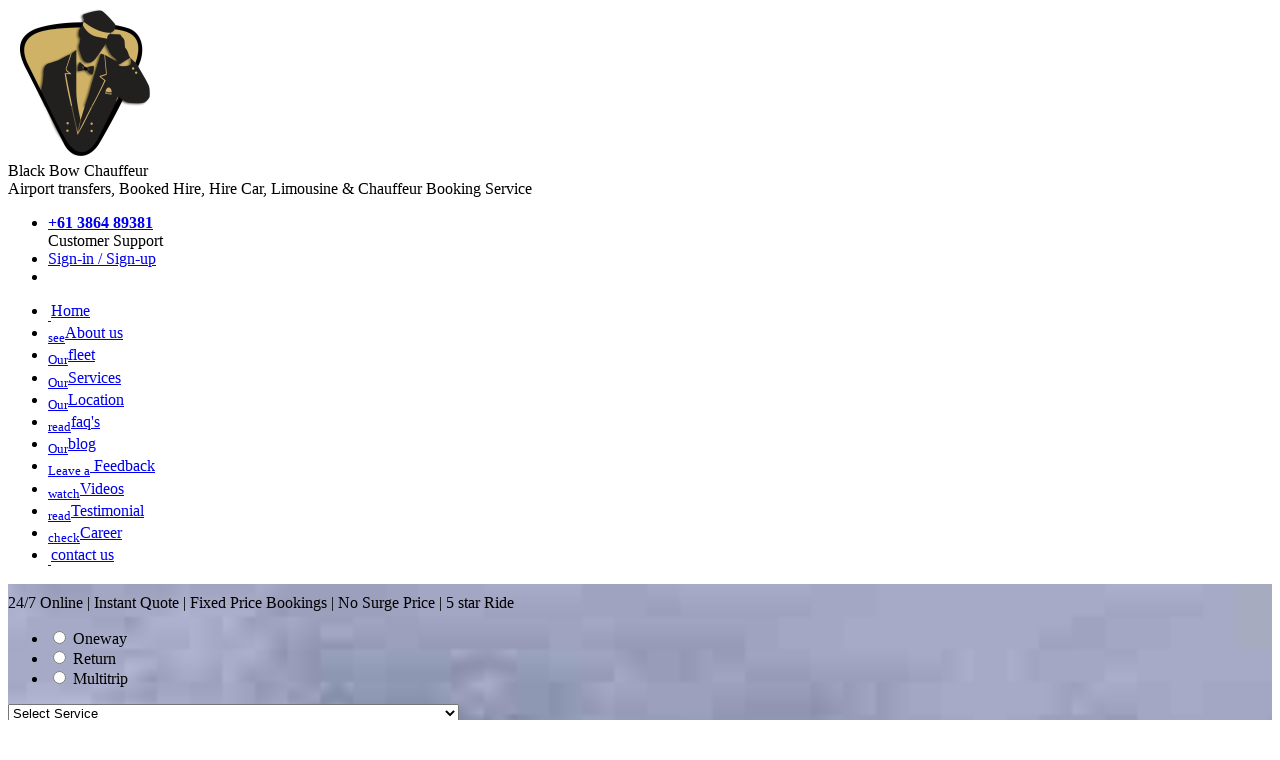

--- FILE ---
content_type: text/html; charset=utf-8
request_url: https://www.blackbowchauffeur.com.au/melbourne
body_size: 19588
content:
<!DOCTYPE html>
<html lang="en">
<head>
    <meta charset="UTF-8">
    <meta http-equiv="Content-Type" content="text/html; charset=utf-8">
    <meta name="viewport" content="width=device-width, initial-scale=1, maximum-scale=1, user-scalable=0" />
    <link rel="icon" href="https://www.blackbowchauffeur.com.au/images/logo/favicon-32x32.png" sizes="32x32" />
    <link rel="icon" href="https://www.blackbowchauffeur.com.au/images/logo/favicon-192x192.png" sizes="192x192" />
    <link rel="apple-touch-icon-precomposed" href="https://www.blackbowchauffeur.com.au/images/logo/favicon-180x180.png" />
    <meta name="msapplication-TileImage" content="https://www.blackbowchauffeur.com.au/images/logo/favicon-270x270.png" />
    <title>Pick &amp; Drop Services – Melbourne Transfers: Black Bow Chauffeur</title>
    <meta name="Author" content="Black Bow Chauffeur">
    <meta name="page-topic" content="Black Bow Chauffeur">
    <meta name="Copyright" content="2026,  Black Bow Chauffeur">
    <meta name="ROBOTS" content="INDEX, FOLLOW">
    <meta name="rating" content="Safe For Kids">
    <meta name="googlebot" content="INDEX, FOLLOW">
    <meta name="YahooSeeker" content="INDEX, FOLLOW">
    <meta name="msnbot" content="INDEX, FOLLOW">
    <meta name="allow-search" content="yes">
    <meta name="revisit-after" content="daily">
    <meta name="Rating" content="General">
    <meta name="distribution" content="global">
    <meta name="expires" content="never">
    <meta name="twitter:card" content="summary">
    <meta name="twitter:site" content="https://www.blackbowchauffeur.com.au/">
    <meta name="twitter:creator" content="Black Bow Chauffeur">
    <meta name="twitter:domain" content="www.blackbowchauffeur.com.au">
    <meta name="twitter:title" content="Pick &amp; Drop Services – Melbourne Transfers: Black Bow Chauffeur">
    <meta property="og:image" content="https://www.blackbowchauffeur.com.au/images/bbc.png" />
    <meta property="og:title" content="Pick &amp; Drop Services – Melbourne Transfers: Black Bow Chauffeur" />
    <meta property="og:url" content="https://www.blackbowchauffeur.com.au/" />
    <meta property="og:site_name" content="Black Bow Chauffeur" />
    <meta property="fb:admins" content="100001110385253" />
    <meta property="fb:app_id" content="614728411993854" />
    <meta name="yandex-verification" content="7bc4dbeaa8a56f7b" />
    <meta name="p:domain_verify" content="fd69f1b0bf8546c44c0ab92e56cf2360" />
    <meta property="og:type" content="blackbowchauffeur:travel_services">
    
                <meta name="description" content="Are You Looking for Pick-Drop, & transfer services across Melbourne. Click & Book, Hassle free transfer – Black Bow Chauffeur">
                <link rel="canonical" href="https://www.blackbowchauffeur.com.au/our-location/melbourne">

            
    <link href="/content/landingpagecss?v=2kkBJhQY2dJOQGheSVs4kiMsz4SZW3Py0oS-Rdj3puk1" rel="stylesheet"/>

    <link rel="stylesheet" type="text/css" href="/content/youtubepopup.css">
    <script src="//ajax.googleapis.com/ajax/libs/jquery/1.7.1/jquery.min.js"></script>
    <script src="/bundles/j-queryui?v=_HkUDeRnMykD_gLVMwJnfia3CVk-91zORRpsha9riZ01" async></script>
    <script src="/bundles/searchengine?v=j1-YHOkTjy8ucNpn7UbVBTxh62_UuJOzUWcZH3T_YuA1" async></script>
    
    
</head>
<body itemscope itemtype="http://schema.org/WebPage">
    <!--Header-->
    <div id="stickyMenuTop">
 <div class="header-section">
    <div class="container page-content">
      <div class="top-menu">
        <div class="header">
          <div class="logo col-md-3"> <span><a href="https://www.blackbowchauffeur.com.au/"><img alt="Black Bow Chauffeur" src="/images/logo_version1.png"></a></span> </div>
          <div class="col-md-6">
            <div class="headerTxt"><span>Black<span class="color-blk"> Bow </span><span class="wrt-align">Chauffeur</span></span> <br>
              <div class="sub-heading-wrt">Airport transfers, Booked Hire, Hire Car, Limousine &amp; Chauffeur Booking Service</div>
            </div>
          </div>
          <div class="tele-phone-massase col-md-3">
            <ul>
              <li class="nav-phone-num nav-menu"> <span class="icon ic-phone"> <b class="toll-free"><i class="fa fa-phone"> </i> <a href="tel:+61 3864 89381">+61 3864 89381</a></b><br>
                <span class="grtxt hidden-xs hidden-sm">Customer Support </span> </span> </li>
              <li class="nav-phone-num nav-menu"> <a class="login" href="https://www.blackbowchauffeur.com.au/profiles#/login"><i style="display:none" aria-hidden="true" class="fa fa-sign-in"></i> Sign-in / Sign-up </a> </li>
              <li class="nav-phone-num nav-menu"> <a style="display:none" class="userdropdown logout" href="javascript:void(0)"><i aria-hidden="true" class="fa fa-sign-in"></i> Welcome<i><img alt="drop dwon" src="/spa/images/dropdown-arrow.png"></i></a> </li>
            </ul>
            <div style="display:none;z-index:100;" class="dropdownList profileLogout">
              <ul class="clearfix">
                <li><a href="https://www.blackbowchauffeur.com.au/profiles#/bookings">My Bookings</a></li>
                <li><a href="https://www.blackbowchauffeur.com.au/profiles#/my-information">My Information</a></li>
                <li><a href="https://www.blackbowchauffeur.com.au/profiles#/settings">Settings</a></li>
                <li><a id="logout" href="javascript:void(0);">Sign Out</a></li>
              </ul>
            </div>
          </div>
          <div class="clear"></div>
        </div>
        <div class="clear"></div>
      </div>
      <div class="clear"></div>
    </div>
  </div>

<div class="navigation-header-section">
  <div class="container page-content"> 
    <!--Header navigation-->
    <header>
      <div class="container-cell"> <a class="mobmenu" href="javascript:void(0)"></a>
        <nav id="mobmenu">
          <ul>
            <li><a href="https://www.blackbowchauffeur.com.au/"><sub>&nbsp;</sub>Home</a></li>
            <li><a href="https://www.blackbowchauffeur.com.au/about-us"><sub>see</sub>About us</a></li>
            <li><a href="https://www.blackbowchauffeur.com.au/our-fleets"><sub>Our</sub>fleet</a> </li>
            <li> <a href="https://www.blackbowchauffeur.com.au/services"><sub>Our</sub>Services</a> </li>
            <li> <a href="https://www.blackbowchauffeur.com.au/our-location"><sub>Our</sub>Location</a> </li>
            <li><a href="https://www.blackbowchauffeur.com.au/faq"><sub>read</sub>faq's</a></li>
            <li><a target="_blank" href="https://blog.blackbowchauffeur.com.au/"><sub>Our</sub>blog</a></li>
            <li><a href="https://www.blackbowchauffeur.com.au/feedback"><sub>Leave a</sub> Feedback</a></li>
            <li><a href="https://www.blackbowchauffeur.com.au/videos"><sub>watch</sub>Videos</a></li>
            <li><a href="https://www.blackbowchauffeur.com.au/client-testimonial"><sub>read</sub>Testimonial</a></li>
            <li><a href="https://www.blackbowchauffeur.com.au/careers"><sub>check</sub>Career</a></li>
            <li><a href="https://www.blackbowchauffeur.com.au/contact-us"><sub>&nbsp;</sub>contact us</a></li>
          </ul>
        </nav>
      </div>
    </header>
    <!--Header navigation--> 
  </div>
</div>
</div>
<div id="mainTopContainer"></div>
    <!--Header-->
    <div class="mainCon">
        <div itemprop="mainContentOfPage">

            <div class="bannerBg" id="banner" style="background-image: url(/banner/93.jpg);background-position: right center;background-repeat: repeat-y;background-size: cover;margin-top: 0;padding-top: 10px;">

                <form action="/quote/search" id="QuoteForm" method="post" target="_parent"><input name="__RequestVerificationToken" type="hidden" value="AlFWubbfPylpJ3pVAe3NwfuGWiKXdfJCPdr4OieHw40DMh_dU7TZNzRbqzMPmq5B7DYzoGbn3IUZWetjnixElTDP73WTC29zzp_AihumcPc1" /><div class="container clearfix">
  <div class="quoteBx" id="quoteBoxOuter">
   <div class="quoteHd">24/7 Online | Instant Quote | Fixed Price Bookings | No Surge Price | 5 star Ride</div>
    <div class="innerQuoteBx">
    <div id="ErrorInfo" class="errorList"></div>
    <div class="frmtabs">
      <ul>
        <li>
          <input type="radio" id="OnewayTrip" name="TripType" value="1" class="css-checkbox" />
          <label data-tab="OnewayTrip" for="OnewayTrip" class="css-label radGroup2 tabAccordian activeTab">Oneway</label>
        </li>
        <li>
          <input type="radio" id="ReturnTrip" name="TripType" value="2" class="css-checkbox" />
          <label data-tab="ReturnTrip" for="ReturnTrip" class="css-label radGroup2 tabAccordian">Return</label>
        </li>
        <li>
          <input type="radio" id="MultiTrip" name="TripType" value="3" class="css-checkbox" />
          <label data-tab="MultiTrip" for="MultiTrip" class="css-label radGroup2 tabAccordian">Multitrip</label>
        </li>
      </ul>
    </div>
    <div class="clearfix"></div>
    <div class="frmmain">
      <div class="tripDetails">
        <input type="hidden" id="NoTrip" name="NoTrip" value="1" />
        <input type="hidden" id="Role" name="Role" value="0" />
 <input type="hidden" id="UId" name="UId" value=""/>
 <div class="left">
     
<style type="text/css">
.form-control::placeholder{color:#000;opacity:1}.form-control:focus{border:1px solid #66afe9;outline:0;box-shadow:inset 0 1px 1px rgba(0,0,0,.075),0 0 8px rgba(102,175,233,.6)}input:focus::-webkit-input-placeholder{color:transparent}input:focus:-moz-placeholder{color:transparent}input:focus::-moz-placeholder{color:transparent}input:focus:-ms-input-placeholder{color:transparent}input:focus,select:focus{background:#e3f8fb}
</style>

<div class="tripInfo">
    <div class="selectservice">
        <label class="services_icon" for="ServiceType1"><span class="select-img1"></span></label>
        <div class="select-right">
            <select class="select-wrapper form-control" name="ServiceType1" id="ServiceType1" onchange="QuoteSearchENgine.serviceType(this);">
                    <option class="optsmall" value="0">Select Service</option>
                    <option class="optsmall" value="1">Airport Pick Up</option>
                    <option class="optsmall" value="2">Airport Drop Off</option>
                    <option class="optsmall" value="5">Point To Point Transfers (Except all events, airport and wedding transfers)</option>
                    <option class="optsmall" value="13">Sports events and Concert transfers</option>
                    <option class="optsmall" value="15">Retreat transfers</option>
                    <option class="optsmall" value="14">Theme park and Zoo transfers </option>
                    <option class="optsmall" value="8">Airport To Airport</option>
                    <option class="optsmall" value="9">Stretch Limousine Transfers</option>
                    <option class="optsmall" value="10">School Formals Transfers</option>
                    <option class="optsmall" value="11">Wedding Transfers (Including guests)</option>
                    <option class="optsmall" value="12">Hourly Transfers</option>
            </select>
        </div>
    </div>
    <div class="selectservice time_hourly" id="HourlyService1Container" style="display:none;">
        <label class="services_icon time_hourly_icons" for="HourlyService1"><span class="select_img_hourly_icons"></span></label>
        <div class="select-right">
            <select class="select-wrapper form-control" name="HourlyService1" id="HourlyService1">
                    <option class="optsmall" value="2">2 Hours - up to 50 km</option>
                    <option class="optsmall" value="3">3 Hours - up to 75 km</option>
                    <option class="optsmall" value="4">4 Hours - up to 100 km</option>
                    <option class="optsmall" value="5">5 Hours - up to 125 km</option>
                    <option class="optsmall" value="6">6 Hours - up to 150 km</option>
                    <option class="optsmall" value="7">7 Hours - up to 175 km</option>
                    <option class="optsmall" value="8">8 Hours - up to 200 km</option>
                    <option class="optsmall" value="9">9 Hours - up to 225 km</option>
                    <option class="optsmall" value="10">10 Hours - up to 250 km</option>
                    <option class="optsmall" value="11">11 Hours - up to 300 km</option>
                    <option class="optsmall" value="12">12 Hours - up to 350 km</option>
            </select>
        </div>
    </div>
    <div class="selectservice" id="From1Container">
        <label class="services_icon" for="From1"><span class="select-type-icon"></span></label>
        <div class="select-right">
            <input type="text" class="addToolTip indfrmInp form-control" placeholder="Please select service type" name="From1" id="From1" onfocus="javascript:this.select();" />
            <select style="display:none;" class="select-wrapper form-control" name="A_From1" id="A_From1" onchange="QuoteSearchENgine.airportSelect(this);">
            </select>
            <input type="hidden" id="Trip1NoStop" name="Trip1NoStop" value="0" />
        </div>
    </div>
    <div class="clr"></div>
    <div class="addstop"><a href="javascript:void(0);" onclick="QuoteSearchENgine.addStop(1);" id="AddButtonTrip1" class="addstopbtn addstopsBttn">Add Stop</a> &nbsp; <a href="javascript:void(0);" onclick="QuoteSearchENgine.removeStop(1);" id="RemoveButtonTrip1" class="removestop removestopBttn">Remove Stop</a></div>
    <div class="clr"></div>

    <div class="selectservice stopadd" id="DivTrip1Stop1" style="display:none;width:98%;">
        <label class="services_icon" for="Trip1Stop1"><span class="select-type-icon"></span></label>
        <div class="select-right">
            <input type="text" class="indfrmInp-new1 form-control" name="Trip1Stop1" id="Trip1Stop1" onfocus="javascript:this.select();" />
        </div>
    </div>
    <div class="selectservice stopadd" id="DivTrip1Stop2" style="display:none;width:98%;">
        <label class="services_icon" for="Trip1Stop2"><span class="select-type-icon"></span></label>
        <div class="select-right">
            <input type="text" class="indfrmInp-new1 form-control" name="Trip1Stop2" id="Trip1Stop2" onfocus="javascript:this.select();" />
        </div>
    </div>
    <div class="selectservice stopadd" id="DivTrip1Stop3" style="display:none;width:98%;">
        <label class="services_icon" for="Trip1Stop3"><span class="select-type-icon"></span></label>
        <div class="select-right">
            <input type="text" class="indfrmInp-new1 form-control" name="Trip1Stop3" id="Trip1Stop3" onfocus="javascript:this.select();" />
        </div>
    </div>

    <div class="clr"></div>
    <div class="selectservice" style="width:98%;">
        <label class="services_icon" for="To1"><span class="location-icon"></span></label>
        <div class="select-right">
            <input type="text" class="addToolTip indfrmInp form-control" placeholder="Please select service type" name="To1" id="To1" onfocus="javascript:this.select();" />
            <select style="display:none;" class="select-wrapper form-control" name="A_To1" id="A_To1" onchange="QuoteSearchENgine.airportSelect(this);">
            </select>
        </div>
    </div>

    <div class="clr"></div>
    <div class="selectservice" style="width:98%;">
        <label class="services_icon" for="TravelDate1"><span class="calander-icon"></span></label>
        <div class="select-right">
            <input type="text" class="indfrmInp calendar form-control" name="TravelDate1" id="TravelDate1" autocomplete="off"  placeholder="Select Travel Date (DD-MM-YYYY)" />
        </div>
    </div>

        <div id="ContainerReturn" class="returnTxt" style="display: none;">
            <label class="returnTripText">Is Return Trip on Same Location ?</label>
            <input type="radio" id="ReturnSameLocaltion" name="ReturnLocation" checked="checked" value="true" /><label>Yes</label>
            <input type="radio" id="ReturnDifferLocaltion" name="ReturnLocation" value="false" /><label>No</label>
            <div class="clr"></div>
            <div id="ContainerSubReturn" style="margin-top:10px;">
                <div class="selectservice" style="width: 98%;">
                    <label class="services_icon" for="ReturnFrom1"><span class="select-type-icon"></span></label>
                    <div class="select-right">
                        <input type="text" class="indfrmInp form-control" name="ReturnFrom1" id="ReturnFrom1" onfocus="javascript:this.select();" />
                        <input type="hidden" id="ReturnTrip1NoStop" name="ReturnTrip1NoStop" value="0" />
                    </div>
                </div>
                <div class="clr"></div>
                <div class="addstop"><a href="javascript:void(0);" onclick="QuoteSearchENgine.returnAddStop(1);" id="ReturnAddButtonTrip1" class="addstopbtn addstopsBttn">Add Stop</a> &nbsp; <a href="javascript:void(0);" onclick="QuoteSearchENgine.returnRemoveStop(1);" id="ReturnRemoveButtonTrip1" class="removestop removestopBttn">Remove Stop</a></div>
                <div class="clr"></div>

                <div class="selectservice stopadd" id="DivReturnTrip1Stop1" style="display:none;width:98%;">
                    <label class="services_icon" for="ReturnTrip1Stop1"><span class="select-type-icon"></span></label>
                    <div class="select-right">
                        <input type="text" class="indfrmInp form-control" name="ReturnTrip1Stop1" id="ReturnTrip1Stop1" onfocus="javascript:this.select();" />
                    </div>
                </div>
                <div class="selectservice stopadd" id="DivReturnTrip1Stop2" style="display:none;width:98%;">
                    <label class="services_icon" for="ReturnTrip1Stop2"><span class="select-type-icon"></span></label>
                    <div class="select-right">
                        <input type="text" class="indfrmInp form-control" name="ReturnTrip1Stop2" id="ReturnTrip1Stop2" onfocus="javascript:this.select();" />
                    </div>
                </div>
                <div class="selectservice stopadd" id="DivReturnTrip1Stop3" style="display:none;width:98%;">
                    <label class="services_icon" for="ReturnTrip1Stop3"><span class="select-type-icon"></span></label>
                    <div class="select-right">
                        <input type="text" class="indfrmInp form-control" name="ReturnTrip1Stop3" id="ReturnTrip1Stop3" onfocus="javascript:this.select();" />
                    </div>
                </div>
                <div class="clr"></div>
                <div class="selectservice" style="width:98%;">
                    <label class="services_icon" for="ReturnTo1"><span class="location-icon"></span></label>
                    <div class="select-right">
                        <input type="text" class="indfrmInp form-control" placeholder="Please select service type" name="ReturnTo1" id="ReturnTo1" onfocus="javascript:this.select();" />
                    </div>
                </div>

            </div>
            <div class="clr"></div>
            <div class="selectservice" style="width:98%;">
                <label class="services_icon" for="ReturnTravelDate1"><span class="calander-icon"></span></label>
                <div class="select-right">
                    <input type="text" class="indfrmInp calendar form-control" name="ReturnTravelDate1" id="ReturnTravelDate1" placeholder="Select Travel Date (DD-MM-YYYY)" />
                </div>
            </div>
        </div>


</div>

<script type="text/javascript">
    var model = parseInt("1", 10);
    if (model > 1) {
        var from = document.getElementById("From" + model);
        var tripStop1 = document.getElementById("Trip" + model + "Stop1");
        var tripStop2 = document.getElementById("Trip" + model + "Stop2");
        var tripStop3 = document.getElementById("Trip" + model + "Stop3");
        var to = document.getElementById("To" + model);
        var autocompleteFrom = new google.maps.places.Autocomplete(from, options);
        google.maps.event.addListener(autocompleteFrom, 'place_changed', function () {
            customizerResponse(autocompleteFrom.getPlace(), from);
        });
        var autocompleteTripStop1 = new google.maps.places.Autocomplete(tripStop1, options);
        google.maps.event.addListener(autocompleteTripStop1, 'place_changed', function () {
            customizerResponse(autocompleteTripStop1.getPlace(), tripStop1);
        });
        var autocompleteTripStop2 = new google.maps.places.Autocomplete(tripStop2, options);
        google.maps.event.addListener(autocompleteTripStop2, 'place_changed', function () {
            customizerResponse(autocompleteTripStop2.getPlace(), tripStop2);
        });
        var autocompleteTripStop3 = new google.maps.places.Autocomplete(tripStop3, options);
        google.maps.event.addListener(autocompleteTripStop3, 'place_changed', function () {
            customizerResponse(autocompleteTripStop3.getPlace(), tripStop3);
        });
        var autocompleteTo = new google.maps.places.Autocomplete(to, options);
        google.maps.event.addListener(autocompleteTo, 'place_changed', function () {
            customizerResponse(autocompleteTo.getPlace(), to);
        });
    }
    
</script>


     <div class="buttons">
         <a href="javascript:void(0);" class="trip_delete_button" style="display:none;">Delete Trip</a>
         <a href="javascript:void(0);" class="trip_add_button" style="display:none;">Add Another Trip</a>
     </div>
     <div class="clr"></div>
     <div class="selectservice" style="width:98%;" id="divNoPassenger">
         <label class="services_icon" for="NoPassenger"><span class="group-icon"></span></label>
         <div class="select-right">
             <select name="NoPassenger" id="NoPassenger" class="select-wrapper form-control" onchange="QuoteSearchENgine.exactNoPassenger();">
                     <option value="0" class="optsmall">Select passengers including child</option>
                     <option value="1" class="optsmall">01 Passenger</option>
                     <option value="2" class="optsmall">02 Passengers</option>
                     <option value="3" class="optsmall">03 Passengers</option>
                     <option value="4" class="optsmall">04 Passengers</option>
                     <option value="5" class="optsmall">05 Passenger</option>
                     <option value="6" class="optsmall">06 Passengers</option>
                     <option value="7" class="optsmall">07 Passengers</option>
                     <option value="8" class="optsmall">08 Passengers</option>
                     <option value="9" class="optsmall">09 Passenger</option>
                     <option value="10" class="optsmall">10 Passengers</option>
                     <option value="11" class="optsmall">11 Passengers</option>
                     <option value="12" class="optsmall">12 Passengers</option>
                     <option value="13" class="optsmall">12+ Passengers</option>
             </select>
         </div>
     </div>
     <div class="filedBox selectservice" id="divExactPass" style="display:none;">
         <label for="ExactPassenger" class="iconField passengers services_icon"><span class="group-icon"></span></label>
         <div class="select-right">
         <input type="text" name="ExactPassenger" class="form-control indfrmInp" id="ExactPassenger" placeholder="Exact #. of Passengers" maxlength="2" onkeyup="allowNumber(this);" />
         </div>
     </div>
 </div>
      </div>
      <div class="clr"></div>
      <div class="contdetHd">Contact Details</div>
      <div class="selectservice">
        <label class="services_icon" for="ContactPerson"><span class="user-icon"></span></label>
        <div class="select-right">
          <input type="text" name="ContactPerson" id="ContactPerson" placeholder="Full Name" autocomplete="off" class="indfrmInp form-control"/>
        </div>
      </div>
      <div class="selectservice">
        <label class="services_icon" for="ContactNumber"><span class="cont-icon"></span></label>
        <div class="select-right">
          <input type="text" name="ContactNumber" id="ContactNumber" maxlength="25" placeholder="Contact Number" class="indfrmInp form-control" />
        </div>
      </div>
      <div class="selectservice" style="width:98%;">
        <label class="services_icon" for="EmailAddress"><span class="email-icon"></span></label>
        <div class="select-right">
          <input type="text" name="EmailAddress" id="EmailAddress" placeholder="Email" class="indfrmInp form-control" />
        </div>
      </div>
      <div class="quoteBtn tcapply" style="clear:both">
        <button type="submit" name="button" value="view Quote" class="quoteBtnGet">view Quote</button>
      </div>
    </div>
    <div class="clearfix"></div>
    </div>
    <p style="font-size: 10px; margin: 0px; padding: 0px;">* By clicking the <strong>View Quote</strong> button you agree to receive all future communications from us. <strong>T&C</strong> apply.</p>
  </div>
  <div class="banner-right" id="VideoListing">
     <div class="whychooseList VideoListing">
      <div class="VideoList">
        <div class="col-md-12 col-sm-12">
          <div class="videoWrapper"> <a class="bla-1" href="https://youtu.be/jAoECViu9oo"> 
            
            <img src="/images/video/video_1_img.jpg" alt="Airport Transfer Services" class="img-responsive"></a>
            
          </div>
        </div>
        <div class="col-md-12 col-sm-12">
          <div class="videoWrapper"> <a class="bla-1" href="https://youtu.be/T7uCIr4k8M8"> 
            
            <img src="/images/video/video_2_img.jpg" class="img-responsive" alt="Why Choose Black Bow chauffeur"></a>
           
          </div>
        </div>
        
        <div class="col-md-12 col-sm-12">
          <div class="videoWrapper"> <a class="bla-1" href="https://youtu.be/dlF-YlJE6no"> 
            
            <img src="/images/video/video_3_img.jpg" class="img-responsive" alt="Black Bow Limousine and Chauffeur Services"></a>
           
          </div>
        </div>
      </div>
    </div>
  </div>
  <div class="banner-right" id="whychooseList">
    <div class="whychooseBtn"><a href="https://www.blackbowchauffeur.com.au/why-choose-us" target="_blank">Why choose us? <sub>Know more</sub></a></div>
    <div class="whychooseList">
      <ul>
        <li><a href="javascript:void(0);">Qld. Govt Approved<span class="green-right"></span></a></li>
        <li><a href="javascript:void(0);">Luxury Vehicles<span class="green-right"></span></a></li>
        <li><a href="javascript:void(0);">Well Dressed Chauffeur<span class="green-right"></span></a></li>
        <li><a href="javascript:void(0);">Certificate of Excellence<span class="green-right"></span></a></li>
        <li><a href="javascript:void(0);">Multiple Secure Payments<span class="green-right"></span></a></li>
        <li><a href="javascript:void(0);">Trusted Australian Company <span class="green-right"></span></a></li>
        <li><a href="javascript:void(0);">Accredited Tourism Business<span class="green-right"></span></a></li>
        <li><a href="javascript:void(0);">Licensed Booking Entity<span class="green-right"></span></a></li>
        <li><a href="javascript:void(0);">Talk to Real People<span class="green-right"></span></a></li>
        <li><a href="javascript:void(0);">Australian Call Centre<span class="green-right"></span></a></li>
      </ul>
    </div>
  </div>
</div>
</form><script type="text/javascript">
    SEARCH_ENGINE = "CENTER";
    var onDiv = false;
    var onLink = false;
    var bubbleExists = false;
    var timeoutID;
    var year = parseInt("2026", 10);
    var month = parseInt("0", 10);
    var day = parseInt("25", 10);
    minDate = new Date(year, month, day);
    maxDate = new Date(year, month + 11, day);
</script> 


                <div class="colRightPanelBx">
                    <div class="callBx">
                        <div class="callInnerBx">

                            <div class="breadcrumb">


                                

        <a href="/" title="Home">Home</a>
         &gt; 

        <a href="/our-location" title="Our Locations">Our Locations</a>
         &gt; 

    Melbourne


                            </div>
                            <p class="airLneSupport">
Melbourne Airport Transfers
                            </p>
                            <p class="phoneNumberCenter">
                                <a class="DestinationBanner" href="tel:+61 3864 89381">
                                    <i>
                                        <img width="20" alt="callicon" src="/images/call-icon.gif">
                                    </i> CALL: +61 3864 89381
                                </a>
                            </p>
                        </div>
                    </div>
                </div>
            </div>
            <!--Header-->
            <!--needasist-->
            <div class="needassist">
                <div class="container">
                    <div class="needassistTxt">
                        <strong>Need  Assistance?</strong> Call Between 7:00AM to 10:00PM :   <strong><a href="Tel:0733140152" style="text-decoration:none;color:#000;">0733140152</a></strong>
                        <span>
                            <i class="msgsend" style="display:none"><i class="green-right"></i>&nbsp; Message Sent</i>
                            <a href="javascript:void(0)" class="leavemsg"><img src="/images/message-icon-over.png" alt="Message"> Leave a Message</a>
                        </span>
                    </div>
                </div>
            </div>
            <!--needasist-->
            <!--instant Quote-->
            <div class="instateQuote">
                <div class="container"><h2>24x7 Real Time Instant Quote</h2>, Booking and  Payment  Confirmation</div>
            </div>
            <!--instant Quote-->
            <!--customer Information-->
            <div class="customerInformation container page-content">
                <div class="customerInformationgHead">
                    <h3>How It Works.</h3>
                    <hr>
                </div>
                <div class="customerGuide">
                    <div class="infoListing1">
                        <div class="infoLisItem ">
                            <p>Steps: 1</p>
                            <div class="infoListing box1">
                                Quote & Fare Comparision
                                <hr>
                                Online | Call | Email
                            </div>
                        </div>
                        <div class="infoLisItem ">
                            <p>Steps: 2</p>
                            <div class="infoListing box2">
                                Booking
                                <hr>
                                Trip Detail
                            </div>
                        </div>
                        <div class="infoLisItem">
                            <p>Steps: 3</p>
                            <div class="infoListing box3">
                                Payment
                                <hr>
                                Online | Card  | Eft | Paypal
                            </div>
                        </div>
                        <div class="infoLisItem">
                            <p>Steps: 4</p>
                            <div class="infoListing box4">
                                Booking Confirmation
                                <hr>
                                After Verification
                            </div>
                        </div>
                        <div class="clearBoth"></div>
                    </div>
                    <div class="clearBoth"></div>
                    <div class="infoListing2">
                        <div class="infoLisItem">
                            <p>Steps: 9</p>
                            <div class="infoListing box5"> Job Done </div>
                        </div>
                        <div class="infoLisItem">
                            <p>Steps: 8</p>
                            <div class="infoListing box6">
                                Feedback
                                <hr>
                                End of Each Trip
                            </div>
                        </div>
                        <div class="infoLisItem">
                            <p>Steps: 7</p>
                            <div class="infoListing box7">Meet & Greet</div>
                        </div>
                        <div class="infoLisItem">
                            <p>Steps: 6</p>
                            <div class="infoListing box8">
                                Driver Intro
                                <hr>
                                Text or Call
                            </div>
                        </div>
                        <div class="infoLisItem">
                            <p>Steps: 5</p>
                            <div class="infoListing box9">
                                E-Ticket
                                <hr>
                                Driver & Vehicle Detail
                            </div>
                        </div>
                        <div class="clearBoth"></div>
                    </div>
                    <div class="clearBoth"></div>
                </div>
            </div>
            <!--/customer Information-->
            <!--Social Media-->
            <div class="socialBg">
                <div class="container">
                    <div class="socialhome">
                        <ul class="clearfix">
                            <li>
                                <a href="https://www.tripadvisor.co.uk/Attraction_Review-g255068-d7735870-Reviews-Black_Bow_Chauffeur-Brisbane_Brisbane_Region_Queensland.html" target="_blank" class="social_icon tripadviser"><strong>Certificate of Excellence</strong></a>
                                <span><a href="https://www.tripadvisor.co.uk/Attraction_Review-g255068-d7735870-Reviews-Black_Bow_Chauffeur-Brisbane_Brisbane_Region_Queensland.html" target="_blank">Certificate of Excellence</a></span>
                                <small>2016 & 2017</small>
                                <i>Black Bow Chauffeur</i>
                            </li>
                            <li>
                                <a href="https://plus.google.com/+BlackBowChauffeur" target="_blank" class="social_icon tripadviser2">Google Plus</a>
                                <span><a href="https://plus.google.com/+BlackBowChauffeur" target="_blank">Google Plus</a></span>
                                <small>Rating</small>
                                <i><img src="https://www.blackbowchauffeur.com.au/images/rating-icon.png" alt="Balck Bow Chauffeur Rating on Google Plus"></i>
                            </li>
                            <li>
                                <a href="https://www.yellowpages.com.au/qld/bracken-ridge/black-bow-chauffeur-15690747-listing.html?referredBy=www.yellowpages.com.au&context=businessNameSearch" target="_blank" class="social_icon tripadviser3">Yellow Pages</a>
                                <span><a href="https://www.yellowpages.com.au/qld/bracken-ridge/black-bow-chauffeur-15690747-listing.html?referredBy=www.yellowpages.com.au&context=businessNameSearch" target="_blank">Yellow Pages</a></span>
                                <small>Rating</small>
                                <i><img src="https://www.blackbowchauffeur.com.au/images/rating-icon.png" alt="Balck Bow Chauffeur Rating on Yellow Pages"></i>
                            </li>
                            <li>
                                <a href="https://www.youtube.com/c/BlackbowchauffeurAu" target="_blank" class="social_icon tripadviser4">YouTube</a>
                                <span><a href="https://www.youtube.com/c/BlackbowchauffeurAu" target="_blank">Follow</a></span>
                                <small>Us on</small>
                                <i>YouTube</i>
                            </li>
                            <li>
                                <a href="https://www.facebook.com/BlackBowChauffeur/?fref=ts" target="_blank" class="social_icon tripadviser5">Facebook</a>
                                <span><a href="https://www.facebook.com/BlackBowChauffeur/?fref=ts" target="_blank">Facebook</a></span>
                                <small>Rating</small>
                                <i><img src="https://www.blackbowchauffeur.com.au/images/rating-icon.png" alt="Balck Bow Chauffeur Rating on Facebook"></i>
                            </li>
                            <li>
                                <a href="https://twitter.com/Blackbow09" target="_blank" class="social_icon tripadviser6">Follow</a>
                                <span><a target="_blank" href="https://twitter.com/Blackbow09">Follow</a></span>
                                <small>Us on</small>
                                <i>Twitter</i>
                            </li>
                            <li>
                                <a href="https://www.linkedin.com/in/blackbowchauffeur/" target="_blank" class="social_icon tripadviser7">Connect</a>
                                <span><a href="https://www.linkedin.com/in/blackbowchauffeur/" target="_blank">Connect</a></span>
                                <small>Us on</small>
                                <i>Linkedin</i>
                            </li>
                            <li>
                                <a href="https://www.instagram.com/black_bow_chauffeur/" target="_blank" class="social_icon tripadviser8">Follow</a>
                                <span><a href="https://www.instagram.com/black_bow_chauffeur/" target="_blank">Follow</a></span>
                                <small>Us on</small>
                                <i>Instagram</i>
                            </li>
                        </ul>
                    </div>
                </div>
            </div>
            <!--Social Media-->
            <div class="aboutBg">
                <div class="container about-dec">
                    


<h1>About Melbourne airport pickup service</h1>
<p>
    <span>Melbourne</span> is one of the most livable cities across the entire world
    and has carved a name for itself with its prowess in sectors like health care, education,
    research and development and entertainment. <span>Melbourne</span> is Victoria's
    capital and ranks number two in <span>Australia</span> in terms of population.
    <span>Melbourne</span> has always been one of the most iconic cities in <span>
        Australia
    </span> and lies on the naturally formed <span>Port Phillip Bay</span>
    and runs all the way till <span>
        the Dandenong mountain range, Macedon mountain
        range, Mornington Peninsula
    </span> and <span>Yarra Valley</span>. <span>Melbourne</span>
    was officially founded in the year 1835 by settlers while Queen Victoria gave it
    official status in the year 1847. The famous Victorian Gold Rush in the 1850s is
    still credited for the rise and rapid transformation of <span>Melbourne</span>
    into one of <span>Australia</span>'s most prominent cities. <span>Melbourne</span>
    is also known for attracting innumerable tourists every year along with its sporting
    prowess. <span>Melbourne</span> is also referred to as the cultural capital of
    the country at times and is one of the most noted Asia-Pacific financial zones.
    <span>Melbourne</span> is the birthplace of the famed <span>
        Australian Rules
        football
    </span> or AFL in addition to the Australian film and television industry,
    <span>Melbourne Shuffle dance style</span> and impressionism. UNESCO has already
    listed the city as a major City of Literature and the street art, music and theatre
    scene is really vibrant and engaging here. The city is also home to several cultural
    landmarks including <span>
        the State Library of Victoria, National Gallery of Victoria,
        Melbourne Cricket Ground (MCG)
    </span> and <span>the Royal Exhibition Building</span>
    which is a UNESCO world heritage site.
</p>

<p>
    The <span>Melbourne</span> port is a bustling hub of trade, commerce, container
    and cargo handling. Some of the major urban areas in <span>Melbourne</span> include
    <span>the South Wharf, Southbank, Port Melbourne</span> and <span>
        Melbourne
        Docklands
    </span>. The city also has some really beautiful beaches including <span>
        Port Phillip Bay, Sandringham, St Kilda, Elwood, Port Melbourne, Brighton, Mentone
    </span>
    and <span>Albert Park</span>. The Central Business District is where one can
    witness <span>Melbourne</span> in all its glory! The CBD is home to several commercial
    buildings and beautiful arcades which are packed with shops and cafes. <span>
        The
        Block Place
    </span> and <span>Royal Arcade</span> are must visits in this regard
    along with the Eureka Tower which has its own observation deck on the top floor
    and <span>the Rialto Tower</span>. Other landmarks here include <span>
        the Royal
        Exhibition Building
    </span>, <span>Parliament House</span> and <span>
        the Melbourne
        Town Hall
    </span> along with multiple parks and gardens which house uncommon
    species of plants. <span>Melbourne</span> is one of <span>Australia</span>'s
    smartest and culturally enriched cities possessing an enviable waterfront location
    and thriving nightlife. Musicals, comedy, dramas, art, architecture, film, television
    and literature are mainstays of <span>Melbourne</span> and lend the city an added
    character of its own. The <span>
        Melbourne International Film Festival, Melbourne
        International Arts Festival
    </span> and <span>Melbourne International Comedy Festival</span>
    are popular draws for locals and tourists every year.
</p>

<p>
    <span>The State Library of Victoria</span> is another hallowed landmark of the
    city and definitely deserves a visit along with <span>
        the National Gallery of
        Victoria
    </span> and <span>Heidelberg School</span> which is the birthplace of
    impressionism in <span>Australia</span>. There are innumerable venues for performing
    arts in the city and most of these draw talented performers from across the globe
    along with huge audiences. The city is also home to numerous restaurants, pubs,
    bars and cafes.
</p>



<div class="col-md-3 altColor">
    <div class="link-FadeBg hyperLink">
    <h2>
	
	<a href="https://www.blackbowchauffeur.com.au/our-location/melbourne/about-us">About Melbourne</a>
	</h2>
    </div>
</div>
<div class="col-md-3 altColor">
    <div class="link-FadeBg hyperLink">
    <h2>
	
	<a href="https://www.blackbowchauffeur.com.au/our-location/melbourne/things-to-do">Things To Do</a>
	
	</h2>
    </div>
</div>
<div class="col-md-3 altColor">
    <div class="link-FadeBg hyperLink">
    <h2>
	
	<a href="https://www.blackbowchauffeur.com.au/our-location/melbourne/transfer-services">Melbourne Services</a>
	
	</h2>
    </div>
</div>
<div style="clear:both"></div>




<h2>
    About Black Bow Chauffeur
</h2>
<p>
    <span>Black Bow Chauffeur</span> is one of <span>Australia</span>'s best known
    <span>luxury transfer service</span> companies. <span>Black Bow Chauffeur</span>
    believes in offering limousine-like luxury to customers minus the huge costs usually
    associated with the same. This is one of the biggest USPs of the company and it
    has always strived to serve customers with reliability, integrity and honesty. The
    company is known for its quality service and luxury transfers. Luxury, convenience
    and customer friendliness fuse into one exciting experience at <span>
        Black Bow
        Chauffeur
    </span>. The company's chauffeurs have also made quite a name for themselves
    courtesy their smart black business suits and bow ties. This makes them easily identifiable
    to customers in crowded areas and also helps them fit into occasions which require
    formal dressing. Our chauffeurs are also trained and well versed with all routes
    and regulations in <span>Melbourne</span>.
</p>

<p>
    Apart from certified drivers, we also offer a fleet of luxury cars comprising of
    some of the best vehicles running on Australian roads. Our collection includes <span>
        the Jaguar XF, Chrysler 300 C, Mercedes Benz Valante, Kia Carnival, Lexus,
        Holden Caprice, Hyundai IMAX, Ssangyong Stavic, Toyota Tarago, Toyota Hi Ace Commuter
    </span>
    and more. Our cars come equipped with all necessary luxuries and conveniences that
    you can think of! Additionally, we are also known for the sheer diversity of our
    services. We have service packages and transfers tailored to every conceivable need.
    Our online booking process is also quite simple; you simply need to fill up a basic
    form and pay online. We give you multiple payment methods to choose from including
    Cabcharge and PayPal among others. We also have a dedicated helpline number available
    to assist you with all queries and booking procedures. This helpline operates on
    a 24-7 basis in order to serve customers better and is manned by trained customer
    care executives.
</p>

<h2>
    Our Services in Melbourne
</h2>
<p>
    We offer airport transfers in Melbourne along with <span>fly in fly out transfers</span>.
    We offer timely and convenient pickups and drops from and <span>to the airport</span>
    for <span>Melbourne</span> residents. We also offer <span>door to door transfers</span>
    for our clients.
</p>


<p>
    Black Bow Chauffeur believes in offering diverse service
    packages and types in order to cater to every type of customer requirement. <span>Black Bow Chauffeur</span> has a wide service network in <a href="https://www.blackbowchauffeur.com.au/our-location/melbourne/about-us">Melbourne</a> and is proud to be associated with this beautiful and bustling
    city. No matter what your needs, we are available to make it work for you in minimal time and without hefty costs coming into the picture!
</p>



















                </div>
            </div>
            <!--Locations-->
            <div class="locationBg">
                <div class="container">
                    <h2 class="homeheading white">Our Locations<span class="locBdr"></span></h2>
                    <div class="locationsList">
                        <ul class="clearfix">
                            <li>
                                <div class="locationimg12"></div>
                                <div class="loc-FadeBg"><h2><strong>Brisbane</strong></h2> <a href="https://www.blackbowchauffeur.com.au/our-location/brisbane">Know more</a> </div>
                            </li>
                            <li>
                                <div class="locationimg11"></div>
                                <div class="loc-FadeBg"> <h2><strong>Gold coast</strong></h2> <a href="https://www.blackbowchauffeur.com.au/our-location/gold-coast">Know more</a> </div>
                            </li>
                            <li>
                                <div class="locationimg10"></div>
                                <div class="loc-FadeBg"> <h2><strong>Byron bay</strong></h2> <a href="https://www.blackbowchauffeur.com.au/our-location/byron-bay">Know more</a> </div>
                            </li>
                            <li>
                                <div class="locationimg8"></div>
                                <div class="loc-FadeBg"> <h2><strong>Sydney</strong></h2> <a href="https://www.blackbowchauffeur.com.au/our-location/sydney">Know more</a> </div>
                            </li>
                            <li>
                                <div class="locationimg7"></div>
                                <div class="loc-FadeBg"> <h2><strong>Sunshine coast</strong></h2> <a href="https://www.blackbowchauffeur.com.au/our-location/sunshine-coast">Know more</a> </div>
                            </li>
                            <li>
                                <div class="locationimg1"></div>
                                <div class="loc-FadeBg"> <h2><strong>Toowoomba</strong></h2> <a href="https://www.blackbowchauffeur.com.au/our-location/toowoomba">Know more</a> </div>
                            </li>
                            <li>
                                <div class="locationimg3"></div>
                                <div class="loc-FadeBg"> <h2><strong>Cairns</strong></h2> <a href="https://www.blackbowchauffeur.com.au/our-location/cairns">Know more</a> </div>
                            </li>
                            <li>
                                <div class="locationimg9"></div>
                                <div class="loc-FadeBg"> <h2><strong>Melbourne</strong></h2> <a href="https://www.blackbowchauffeur.com.au/our-location/melbourne">Know more</a> </div>
                            </li>
                            <li>
                                <div class="locationimg6"></div>
                                <div class="loc-FadeBg"> <h2><strong>Harvey Bay</strong></h2> <a href="https://www.blackbowchauffeur.com.au/our-location/harvey-bay">Know more</a> </div>
                            </li>
                            <li>
                                <div class="locationimg2"></div>
                                <div class="loc-FadeBg"> <h2><strong>Darwin</strong></h2> <a href="https://www.blackbowchauffeur.com.au/our-location/darwin">Know more</a> </div>
                            </li>
                            <li>
                                <div class="locationimg4"></div>
                                <div class="loc-FadeBg"> <h2><strong>Perth</strong></h2> <a href="https://www.blackbowchauffeur.com.au/our-location/perth">Know more</a> </div>
                            </li>
                            <li>
                                <div class="locationimg5"></div>
                                <div class="loc-FadeBg"> <h2><strong>Adelaide</strong></h2> <a href="https://www.blackbowchauffeur.com.au/our-location/adelaide">Know more</a> </div>
                            </li>
                        </ul>
                    </div>
                </div>
            </div>
            <!--Locations-->
            <!--Service offered-->
            <div class="servoffdBx">
                <div class="container">
                    <div class="homeheading black">
                        <h2>Service Packages Offered</h2>
                        <p class="grey">Black Bow Chauffeur offers the following services to its customers</p>
                    </div>
                    <div class="serviceList" itemscope itemtype="http://schema.org/Service">
                        <meta itemprop="serviceType" content="Airport Transfers, Limousine and Chauffeur Service" />
                        <div itemprop="hasOfferCatalog" itemscope itemtype="http://schema.org/OfferCatalog">
                            <div class="service-L" itemprop="itemListElement" itemscope itemtype="http://schema.org/Offer">
                                <div itemprop="itemOffered" itemscope itemtype="http://schema.org/Service">
                                    <div class="listBg" itemprop="name"><h2>Corporate Transfers</h2></div>
                                    <div class="serviceDet" itemprop="description">
                                        Black Bow Chauffeur Offer reliable, affordable and easy Door to Door transfers services Australia wide. We Cover all Major cities like <h3>Brisbane Corporate  Transfers</h3>, <h3> Sunshine Coast Corporate  Transfers</h3>, <h3> Gold Coast Corporate  Transfers</h3>, <h3> Byron Bay Corporate  Transfers</h3>, <h3> Harvey Bay Airport Corporate </h3>, <h3> Toowoomba Corporate  Transfers</h3>, <h3> Cairns Corporate  Transfers</h3>, <h3> Melbourne Corporate  Transfers</h3>, <h3> Sydney Corporate  Transfers</h3>, <h3> Adelaide Corporate  Transfers</h3>, <h3> Perth Corporate  Transfers</h3>, <h3> Darwin Corporate  Transfers</h3> services and all.
                                        <span><a href="https://www.blackbowchauffeur.com.au/services/corporate-transfers">Read More...</a></span>
                                    </div>
                                </div>
                            </div>
                            <div class="service-R" itemprop="itemListElement" itemscope itemtype="http://schema.org/Offer">
                                <div itemprop="itemOffered" itemscope itemtype="http://schema.org/Service">
                                    <div class="listBg" itemprop="name"><h2>Door to Door Transfers</h2></div>
                                    <div class="serviceDet" itemprop="description">
                                        Black Bow Chauffeur Offer reliable, affordable and easy Door to Door transfers services Australia wide. We Cover all Major cities like <h3>Brisbane Door to Door Transfers</h3>, <h3> Sunshine Coast Door to Door Transfers</h3>, <h3> Gold Coast Door to Door Transfers</h3>, <h3> Byron Bay Door to Door Transfers</h3>, <h3> Harvey Bay Airport Door to Door</h3>, <h3> Toowoomba Door to Door Transfers</h3>, <h3> Cairns Door to Door Transfers</h3>, <h3> Melbourne Door to Door Transfers</h3>, <h3> Sydney Door to Door Transfers</h3>, <h3> Adelaide Door to Door Transfers</h3>, <h3> Perth Door to Door Transfers</h3>, <h3> Darwin Door to Door Transfers</h3> services and all.
                                        <span><a href="https://www.blackbowchauffeur.com.au/services/door-to-door-transfers">Read More...</a></span>
                                    </div>
                                </div>
                            </div>
                            <div class="service-L" itemprop="itemListElement" itemscope itemtype="http://schema.org/Offer">
                                <div itemprop="itemOffered" itemscope itemtype="http://schema.org/Service">
                                    <div class="listBg" itemprop="name"><h2>Wedding Transfers</h2></div>
                                    <div class="serviceDet" itemprop="description">
                                        Black Bow Chauffeur Offer reliable, affordable and easy Wedding transfers services Australia wide like <h3>Brisbane Wedding Transfers</h3>, <h3> Sunshine Coast Wedding Transfers</h3>, <h3> Gold Coast Wedding Transfers</h3>, <h3> Byron Bay Wedding Transfers</h3>, <h3> Harvey Bay Wedding Transfers</h3>, <h3> Toowoomba Wedding Transfers</h3>, <h3> Cairns Wedding Transfers</h3>, <h3> Melbourne Wedding Transfers</h3>, <h3> Sydney Wedding Transfers</h3>, <h3> Adelaide Wedding Transfers</h3>, <h3> Perth Wedding Transfers</h3>, <h3> Darwin Wedding Transfers</h3> services and all.
                                        <span><a href="https://www.blackbowchauffeur.com.au/services/wedding-transfers">Read More...</a></span>
                                    </div>
                                </div>
                            </div>
                            <div class="service-R" itemprop="itemListElement" itemscope itemtype="http://schema.org/Offer">
                                <div itemprop="itemOffered" itemscope itemtype="http://schema.org/Service">
                                    <div class="listBg" itemprop="name"><h2>Funeral Transfers</h2></div>
                                    <div class="serviceDet" itemprop="description">
                                        Black Bow Chauffeur Offer reliable, affordable and easy Funeral transfers services Australia wide. We Cover all major cities transfers like <h3>Brisbane Funeral Transfers</h3>, <h3> Sunshine Coast Funeral Transfers</h3>, <h3> Gold Coast Funeral Transfers</h3>, <h3> Byron Bay Funeral Transfers</h3>, <h3> Harvey Bay Funeral Transfers</h3>, <h3> Toowoomba Funeral Transfers</h3>, <h3> Cairns Funeral Transfers</h3>, <h3> Melbourne Airport Transfers</h3>, <h3> Sydney Funeral Transfers</h3>, <h3> Adelaide Funeral Transfers</h3>, <h3> Perth Funeral Transfers</h3>, <h3> Darwin Funeral Transfers</h3> services and all.
                                        <span><a href="https://www.blackbowchauffeur.com.au/services/funeral-transfers">Read More...</a></span>
                                    </div>
                                </div>
                            </div>
                            <div class="service-L" itemprop="itemListElement" itemscope itemtype="http://schema.org/Offer">
                                <div itemprop="itemOffered" itemscope itemtype="http://schema.org/Service">
                                    <div class="listBg" itemprop="name"><h2>Birthday Transfers</h2></div>
                                    <div class="serviceDet" itemprop="description">
                                        Black Bow Chauffeur Offer reliable, affordable and easy Birthday transfers services Australia wide. We Cover all major <h3>Birthday transfers like Brisbane Birthday Transfers</h3>, <h3> Sunshine Coast Birthday Transfers</h3>, <h3> Gold Coast Birthday Transfers</h3>, <h3> Byron Bay Birthday Transfers</h3>, <h3> Harvey Bay Birthday Transfers</h3>, <h3> Toowoomba Birthday Transfers</h3>, <h3> Cairns Birthday Transfers</h3>, <h3> Melbourne Birthday Transfers</h3>, <h3> Sydney Birthday Transfers</h3>, <h3> Adelaide Birthday Transfers</h3>, <h3> Perth Birthday Transfers</h3>, <h3> Darwin Birthday Transfers</h3> services and all.
                                        <span><a href="https://www.blackbowchauffeur.com.au/services/birthday-party-transfers">Read More...</a></span>
                                    </div>
                                </div>
                            </div>
                            <div class="service-R" itemprop="itemListElement" itemscope itemtype="http://schema.org/Offer">
                                <div itemprop="itemOffered" itemscope itemtype="http://schema.org/Service">
                                    <div class="listBg" itemprop="name"><h2>Day Trips and Tours</h2></div>
                                    <div class="serviceDet" itemprop="description">
                                        Black Bow Chauffeur Offer reliable, affordable and easy Day Trips and Tours transfers services Australia wide. We Cover all major Day Trips and Tours transfers like <h3>Brisbane Day Trips and Tours Transfers</h3>, <h3> Sunshine Coast Day Trips and Tours Transfers</h3>, <h3> Gold Coast Day Trips and Tours Transfers</h3>, <h3> Byron Bay Day Trips and Tours Transfers</h3>, <h3> Harvey Bay Birthday Transfers</h3>, <h3> Toowoomba Day Trips and Tours Transfers</h3>, <h3> Cairns Day Trips and Tours Transfers</h3>, <h3> Melbourne Birthday Transfers</h3>, <h3> Sydney Day Trips and Tours Transfers</h3>, <h3> Adelaide Day Trips and Tours Transfers</h3>, <h3> Perth Day Trips and Tours Transfers</h3>, <h3>Darwin Day Trips and Tours Transfers</h3> services and all.
                                        <span><a href="https://www.blackbowchauffeur.com.au/services/tour-transfers">Read More...</a></span>
                                    </div>
                                </div>
                            </div>
                            <div class="service-L" itemprop="itemListElement" itemscope itemtype="http://schema.org/Offer">
                                <div itemprop="itemOffered" itemscope itemtype="http://schema.org/Service">
                                    <div class="listBg" itemprop="name"><h2>Sports Events Transfers</h2></div>
                                    <div class="serviceDet" itemprop="description">
                                        Black Bow Chauffeur Offer reliable, affordable and easy Sports Events transfers services Australia wide. We Cover all major Sports Events transfers like <h3>Brisbane Sports Events Transfers</h3>, <h3>Sunshine Coast Sports Events Transfers</h3>, <h3>Gold Coast Sports Events Transfers</h3>, <h3>Byron Bay Sports Events Transfers</h3>, <h3>Harvey Bay Sports Events Transfers</h3>, <h3>Toowoomba Sports Events Transfers</h3>, <h3>Cairns Sports Events Transfers</h3>, <h3>Melbourne Sports Events Transfers</h3>, <h3>Sydney Sports Events Transfers</h3>, <h3>Adelaide Sports Events Transfers</h3>, <h3>Perth Sports Events Transfers</h3>, <h3>Darwin Sports Events Transfers</h3> services and all.
                                        <span><a href="https://www.blackbowchauffeur.com.au/services/sports-event-transfers">Read More...</a></span>
                                    </div>
                                </div>
                            </div>
                            <div class="service-R" itemprop="itemListElement" itemscope itemtype="http://schema.org/Offer">
                                <div itemprop="itemOffered" itemscope itemtype="http://schema.org/Service">
                                    <div class="listBg" itemprop="name"><h2>Airport Transfers</h2></div>
                                    <div class="serviceDet" itemprop="description">
                                        Black Bow Chauffeur Offer reliable, affordable and easy Airport transfers services Australia wide. We Cover all Major Airport transfers like <h3>Brisbane Airport Transfers</h3>, <h3>Sunshine Coast Airport Transfers</h3>, <h3>Gold Coast Airport Transfers</h3>, <h3>Byron Bay Airport Transfers</h3>, <h3>Harvey Bay Airport Transfers</h3>, <h3>Toowoomba Airport Transfers</h3>, <h3>Cairns Airport Transfers</h3>, <h3>Melbourne Airport Transfers</h3>, <h3> Sydney Airport Transfers</h3>, <h3>Adelaide Airport Transfers</h3>, <h3>Perth Airport Transfers</h3>, <h3>Darwin Airport Transfers</h3> services and all.
                                        <span><a href="https://www.blackbowchauffeur.com.au/services/airport-transfers">Read More...</a></span>
                                    </div>
                                </div>
                            </div>
                            <div class="service-L" itemprop="itemListElement" itemscope itemtype="http://schema.org/Offer">
                                <div itemprop="itemOffered" itemscope itemtype="http://schema.org/Service">
                                    <div class="listBg" itemprop="name"><h2>Conference Transfers</h2></div>
                                    <div class="serviceDet" itemprop="description">
                                        Black Bow Chauffeur Offer reliable, affordable and easy Conference transfers services Australia wide. We Cover all Major Conference transfers like <h3>Brisbane Conference Transfers</h3>, <h3> Sunshine Coast Conference Transfers</h3>, <h3> Gold Coast Conference Transfers</h3>, <h3> Byron Bay Conference Transfers</h3>, <h3> Harvey Bay Conference Transfers</h3>, <h3> Toowoomba Conference Transfers</h3>, <h3> Cairns Conference Transfers</h3>, <h3> Melbourne Conference Transfers</h3>, <h3> Sydney Conference Transfers</h3>, <h3> Adelaide Conference Transfers</h3>, <h3> Perth Conference Transfers</h3>, <h3> Darwin Conference Transfers</h3> services and all.
                                        <span><a href="https://www.blackbowchauffeur.com.au/services/conference-transfers">Read More...</a></span>
                                    </div>
                                </div>
                            </div>
                            <div class="service-R" itemprop="itemListElement" itemscope itemtype="http://schema.org/Offer">
                                <div itemprop="itemOffered" itemscope itemtype="http://schema.org/Service">
                                    <div class="listBg" itemprop="name"><h2>Fly in Fly Out Transfers</h2></div>
                                    <div class="serviceDet" itemprop="description">
                                        Black Bow Chauffeur Offer reliable, affordable and easy Fly in Fly Out transfers services Australia wide. We Cover all Major <h3>Fly in Fly Out transfers like Brisbane Fly in Fly Out Transfers</h3>, <h3> Sunshine Coast Fly in Fly Out Transfers</h3>, <h3> Gold Coast Fly in Fly Out Transfers</h3>, <h3> Byron Bay Fly in Fly Out Transfers</h3>, <h3> Harvey Bay Fly in Fly Out Transfers</h3>, <h3> Toowoomba Fly in Fly Out Transfers</h3>, <h3> Cairns Fly in Fly Out Transfers</h3>, <h3> Melbourne Fly in Fly Out Transfers</h3>, <h3> Sydney Fly in Fly Out Transfers</h3>, <h3> Adelaide Fly in Fly Out Transfers</h3>, <h3> Perth Fly in Fly Out Transfers</h3>, <h3> Darwin Fly in Fly Out Transfers</h3> services and all.
                                        <span><a href="https://www.blackbowchauffeur.com.au/services/fly-in-fly-out-transfers">Read More...</a></span>
                                    </div>
                                </div>
                            </div>
                            <div class="service-L" itemprop="itemListElement" itemscope itemtype="http://schema.org/Offer">
                                <div itemprop="itemOffered" itemscope itemtype="http://schema.org/Service">
                                    <div class="listBg" itemprop="name"><h2>Nightclub Transfers</h2></div>
                                    <div class="serviceDet" itemprop="description">
                                        Black Bow Chauffeur Offer reliable, affordable and easy Nightclub transfers services Australia wide. We Cover all Major Nightclub transfers like <h3>Brisbane Nightclub Transfers</h3>, <h3> Sunshine Coast Nightclub Transfers</h3>, <h3> Gold Coast Nightclub Transfers</h3>, <h3> Byron Bay Nightclub Transfers</h3>, <h3> Harvey Bay Nightclub Transfers</h3>, <h3> Toowoomba Nightclub Transfers</h3>, <h3> Cairns Nightclub Transfers</h3>, <h3> Melbourne Nightclub Transfers</h3>, <h3> Sydney Nightclub Transfers</h3>, <h3> Adelaide Nightclub Transfers</h3>, <h3> Perth Nightclub Transfers</h3>, <h3> Darwin Nightclub Transfers</h3> services and all.
                                        <span><a href="https://www.blackbowchauffeur.com.au/services/night-club-transfers">Read More...</a></span>
                                    </div>
                                </div>
                            </div>
                            <div class="service-R" itemprop="itemListElement" itemscope itemtype="http://schema.org/Offer">
                                <div itemprop="itemOffered" itemscope itemtype="http://schema.org/Service">
                                    <div class="listBg" itemprop="name"><h2>Special Event Transfers</h2></div>
                                    <div class="serviceDet" itemprop="description">
                                        Black Bow Chauffeur Offer reliable, affordable and easy Special Event transfers services Australia wide. We Cover all Major Special Event transfers like <h3>Brisbane Special Event Transfers</h3>, <h3>Sunshine Coast Special Event Transfers</h3>, <h3> Gold Coast Special Event Transfers</h3>, <h3> Byron Bay Special Event Transfers</h3>, <h3> Harvey Bay Special Event Transfers</h3>, <h3> Toowoomba Special Event Transfers</h3>, <h3> Cairns Special Event Transfers</h3>, <h3> Melbourne Special Event Transfers</h3>, <h3> Sydney Special Event Transfers</h3>, <h3> Adelaide Special Event Transfers</h3>, <h3> Perth Special Event Transfers</h3>, <h3> Darwin Special Event Transfers</h3> services and all.
                                        <span><a href="https://www.blackbowchauffeur.com.au/services/special-event-transfers">Read More...</a></span>
                                    </div>
                                </div>
                            </div>
                            <div class="service-L" itemprop="itemListElement" itemscope itemtype="http://schema.org/Offer">
                                <div itemprop="itemOffered" itemscope itemtype="http://schema.org/Service">
                                    <div class="listBg" itemprop="name"><h2>Hospital Transfers</h2></div>
                                    <div class="serviceDet" itemprop="description">
                                        Black Bow Chauffeur Offer reliable, affordable and easy Hospital transfers services Australia wide. We Cover all Major Hospital transfers like <h3>Brisbane Hospital Transfers</h3>, <h3> Sunshine Coast Hospital Transfers</h3>, <h3> Gold Coast Hospital Transfers</h3>, <h3> Byron Bay Hospital Transfers</h3>, <h3> Harvey Bay Hospital Transfers</h3>, <h3> Toowoomba Hospital Transfers</h3>, <h3> Cairns Hospital Transfers</h3>, <h3> Melbourne Hospital Transfers</h3>, <h3> Sydney Hospital Transfers</h3>, <h3> Adelaide Hospital Transfers</h3>, <h3> Perth Hospital Transfers</h3>, <h3> Darwin Hospital Transfers</h3> services and all.
                                        <span><a href="https://www.blackbowchauffeur.com.au/services/hospital-transfers">Read More...</a></span>
                                    </div>
                                </div>
                            </div>
                            <div class="service-R" itemprop="itemListElement" itemscope itemtype="http://schema.org/Offer">
                                <div itemprop="itemOffered" itemscope itemtype="http://schema.org/Service">
                                    <div class="listBg" itemprop="name"><h2>Hotel Transfers</h2></div>
                                    <div class="serviceDet" itemprop="description">
                                        Black Bow Chauffeur Offer reliable, affordable and easy Hotel transfers services Australia wide. We Cover all Major Hotel transfers like <h3>Brisbane Hotel Transfers</h3>, <h3> Sunshine Coast Hotel Transfers</h3>, <h3> Gold Coast Hotel Transfers</h3>, <h3> Byron Bay Hotel Transfers</h3>, <h3> Harvey Bay Hotel Transfers</h3>, <h3> Toowoomba Hotel Transfers</h3>, <h3> Cairns Hotel Transfers</h3>, <h3> Melbourne Hotel Transfers</h3>, <h3> Sydney Hotel Transfers</h3>, <h3> Adelaide Hotel Transfers</h3>, <h3> Perth Hotel Transfers</h3>, <h3> Darwin Hotel Transfers services</h3> and all.
                                        <span><a href="https://www.blackbowchauffeur.com.au/services/hotel-transfers">Read More...</a></span>
                                    </div>
                                </div>
                            </div>
                            <div class="service-L" itemprop="itemListElement" itemscope itemtype="http://schema.org/Offer">
                                <div itemprop="itemOffered" itemscope itemtype="http://schema.org/Service">
                                    <div class="listBg" itemprop="name"><h2>Student Transfers</h2></div>
                                    <div class="serviceDet" itemprop="description">
                                        Black Bow Chauffeur Offer reliable, affordable and easy Student transfers services Australia wide. We Cover all Major Student transfers like <h3>Brisbane Student Transfers</h3>, <h3> Sunshine Coast Student Transfers</h3>, <h3> Gold Coast Student Transfers</h3>, <h3> Byron Bay Student Transfers</h3>, <h3> Harvey Bay Student Transfers</h3>, <h3> Toowoomba Student Transfers</h3>, <h3> Cairns Student Transfers</h3>, <h3> Melbourne Student Transfers</h3>, <h3> Sydney Student Transfers</h3>, <h3> Adelaide Student Transfers</h3>, <h3> Perth Student Transfers</h3>, <h3> Darwin Student Transfers</h3> services and all.
                                        <span><a href="https://www.blackbowchauffeur.com.au/services/student-transfers">Read More...</a></span>
                                    </div>
                                </div>
                            </div>
                            <div class="service-R" itemprop="itemListElement" itemscope itemtype="http://schema.org/Offer">
                                <div itemprop="itemOffered" itemscope itemtype="http://schema.org/Service">
                                    <div class="listBg" itemprop="name"><h2>Limo Transfers</h2></div>
                                    <div class="serviceDet" itemprop="description">
                                        Black Bow Chauffeur Offer reliable, affordable and easy Limo transfers services Australia wide. We Cover all Major Limo transfers like <h3>Brisbane Limo Transfers</h3>, <h3> Sunshine Coast Limo Transfers</h3>, <h3> Gold Coast Limo Transfers</h3>, <h3> Byron Bay Limo Transfers</h3>, <h3> Harvey Bay Limo Transfers</h3>, <h3> Toowoomba Limo Transfers</h3>, <h3> Cairns Limo Transfers</h3>, <h3> Melbourne Limo Transfers</h3>, <h3> Sydney Limo Transfers</h3>, <h3> Adelaide Limo Transfers</h3>, <h3> Perth Limo Transfers</h3>, <h3> Darwin Limo Transfers</h3> services and all.
                                        <span><a href="https://www.blackbowchauffeur.com.au/services/limo-transfers">Read More...</a></span>
                                    </div>
                                </div>
                            </div>
                            <div class="service-L" itemprop="itemListElement" itemscope itemtype="http://schema.org/Offer">
                                <div itemprop="itemOffered" itemscope itemtype="http://schema.org/Service">
                                    <div class="listBg" itemprop="name"><h2>Limousine Transfers</h2></div>
                                    <div class="serviceDet" itemprop="description">
                                        Black Bow Chauffeur Offer reliable, affordable and easy Limousine transfers services Australia wide. We Cover all Major Limousine transfers like <h3>Brisbane Limousine Transfers</h3>, <h3> Sunshine Coast Limousine Transfers</h3>, <h3> Gold Coast Limousine Transfers</h3>, <h3> Byron Bay Limousine Transfers</h3>, <h3> Harvey Bay Limousine Transfers</h3>, <h3> Toowoomba Limousine Transfers</h3>, <h3> Cairns Limousine Transfers</h3>, <h3> Melbourne Limousine Transfers</h3>, <h3> Sydney Limousine Transfers</h3>, <h3> Adelaide Limousine Transfers</h3>, <h3> Perth Limousine Transfers</h3>, <h3> Darwin Limousine Transfers</h3>
                                        services and all.
                                        <span><a href="https://www.blackbowchauffeur.com.au/services/limousine-transfers">Read More...</a></span>
                                    </div>
                                </div>
                            </div>
                            <div class="service-R" itemprop="itemListElement" itemscope itemtype="http://schema.org/Offer">
                                <div itemprop="itemOffered" itemscope itemtype="http://schema.org/Service">
                                    <div class="listBg" itemprop="name"><h2>Chauffeur Transfers</h2></div>
                                    <div class="serviceDet" itemprop="description">
                                        Black Bow Chauffeur Offer reliable, affordable and easy Chauffeur transfers services Australia wide. We Cover all Major Chauffeur transfers like <h3>Brisbane Chauffeur Transfers</h3>, <h3> Sunshine Coast Chauffeur Transfers</h3>, <h3> Gold Coast Chauffeur Transfers</h3>, <h3> Byron Bay Chauffeur Transfers</h3>, <h3> Harvey Bay Chauffeur Transfers</h3>, <h3> Toowoomba Chauffeur Transfers</h3>, <h3> Cairns Chauffeur Transfers</h3>, <h3> Melbourne Chauffeur Transfers</h3>, <h3> Sydney Chauffeur Transfers</h3>, <h3> Adelaide Chauffeur Transfers</h3>, <h3> Perth Chauffeur Transfers</h3>, <h3>Darwin Chauffeur Transfers</h3>
                                        services and all.
                                        <span><a href="https://www.blackbowchauffeur.com.au/services/chauffeur-transfers">Read More...</a></span>
                                    </div>
                                </div>
                            </div>
                            <div class="service-L" itemprop="itemListElement" itemscope itemtype="http://schema.org/Offer">
                                <div itemprop="itemOffered" itemscope itemtype="http://schema.org/Service">
                                    <div class="listBg" itemprop="name"><h2>College/University Transfers</h2></div>
                                    <div class="serviceDet" itemprop="description">
                                        Black Bow Chauffeur Offer reliable, affordable and easy College transfers services Australia wide. We Cover all Major College transfers like <h3>Brisbane College Transfers</h3>, <h3> Sunshine Coast College Transfers</h3>, <h3> Gold Coast College Transfers</h3>, <h3> Byron Bay College Transfers</h3>, <h3> Harvey Bay College Transfers</h3>, <h3> Toowoomba College Transfers</h3>, <h3> Cairns College Transfers</h3>, <h3> Melbourne College Transfers</h3>, <h3> Sydney College Transfers</h3>, <h3> Adelaide College Transfers</h3>, <h3>Perth College Transfers</h3>, <h3>Darwin College Transfers</h3> services and all.
                                        <span><a href="https://www.blackbowchauffeur.com.au/services/collage-universty-transfers">Read More...</a></span>
                                    </div>
                                </div>
                            </div>

                            <div class="clearfix"></div>
                        </div>
                    </div>
                </div>
            </div>
            <!--Service Offered-->
        </div>
        <!--Footer-->
        <footer>
    <div class="container">
        <div class="footAddress clearfix" itemscope itemtype="http://schema.org/Organization">
            <div class="footAdd-L">
                <div class="vcard footAdd">
                    <span class="org" itemprop="name">Black Bow Chauffeur </span>
                    <span class="adr" itemprop="address" itemscope itemtype="https://schema.org/PostalAddress">
                        <span class="locality" itemprop="streetAddress">22 Wangarah St </span>,
                        <span class="locality" itemprop="addressLocality">Bracken Ridge </span>,<br />
                        <span class="region" itemprop="addressRegion">Queensland </span>,
                        <span class="postal-code" itemprop="postalCode">4017</span>
                        <span class="country-name" itemprop="addressCountry"> Australia</span>
                    </span>
                    <span style="font-size:14px;"><strong>Black Bow Chauffeur (Melbourne)</strong></span>
                    <span class="adr" itemprop="address" itemscope itemtype="https://schema.org/PostalAddress">
                        <span class="locality" itemprop="streetAddress">79 Albion Cres</span>,
                        <span class="locality" itemprop="addressLocality"> MicKleham</span>
                        <span class="region" itemprop="addressRegion"> VIC</span>
                        <span class="postal-code" itemprop="postalCode"> 3064</span>
                        <span class="country-name" itemprop="addressCountry"> Australia</span>
                    </span>
                    <span style="font-size:14px;"><strong>Black Bow Chauffeur (Sunshine Coast)</strong></span>
                    <span class="adr" itemprop="address" itemscope itemtype="https://schema.org/PostalAddress">
                        <span class="locality" itemprop="streetAddress">U2/37 Goonawarra Dr</span>,
                        <span class="locality" itemprop="addressLocality">Mooloolaba</span>
                        <span class="region" itemprop="addressRegion">QLD</span>
                        <span class="postal-code" itemprop="postalCode"> 4557</span>
                        <span class="country-name" itemprop="addressCountry"> Australia</span>
                    </span>
                    <span style="font-size:14px;"><strong>Black Bow Chauffeur (Sydney)</strong></span>
                    <span class="adr" itemprop="address" itemscope itemtype="https://schema.org/PostalAddress">
                        <span class="locality" itemprop="streetAddress">275, Lyons Road</span>,
                        <span class="locality" itemprop="addressLocality"> Russell Lea</span>
                        <span class="region" itemprop="addressRegion"> NSW</span>
                        <span class="postal-code" itemprop="postalCode"> 2046</span>
                        <span class="country-name" itemprop="addressCountry"> Australia</span>
                    </span>
                    <span style="font-size:14px;"><strong>Black Bow Chauffeur (Darwin)</strong></span>
                    <span class="adr" itemprop="address" itemscope itemtype="https://schema.org/PostalAddress">
                        <span class="locality" itemprop="streetAddress">U2/6 Malak Crescent</span>,
                        <span class="locality" itemprop="addressLocality"> Malak</span>
                        <span class="region" itemprop="addressRegion"> NT</span>
                        <span class="postal-code" itemprop="postalCode"> 0812</span>
                        <span class="country-name" itemprop="addressCountry"> Australia</span>
                    </span>
                    <span style="font-size:14px;"><strong>Black Bow Chauffeur (Daisy Hill)</strong></span>
                    <span class="adr" itemprop="address" itemscope itemtype="https://schema.org/PostalAddress">
                        <span class="locality" itemprop="streetAddress">6 Highview Terrace</span>,
                        <span class="locality" itemprop="addressLocality">Daisy Hill</span>
                        <span class="region" itemprop="addressRegion">QLD</span>
                        <span class="postal-code" itemprop="postalCode"> 4127</span>
                        <span class="country-name" itemprop="addressCountry"> Australia</span>
                    </span>
                    <span style="font-size:14px;"><strong>Black Bow Chauffeur (Gold Coast)</strong></span>
                    <span class="adr" itemprop="address" itemscope itemtype="https://schema.org/PostalAddress">
                        <span class="locality" itemprop="streetAddress">10 Redbay St</span>,
                        <span class="locality" itemprop="addressLocality">Upper Coomera</span>
                        <span class="region" itemprop="addressRegion">QLD</span>
                        <span class="postal-code" itemprop="postalCode"> 4209</span>
                        <span class="country-name" itemprop="addressCountry"> Australia</span>
                    </span>
                    <span>ABN - <i><a href="tel:72349456742" style="color:#f5deb3;text-decoration:none;">72349456742</a></i></span>
                    <span class="tel">QLD-Brisbane - <i itemprop="telephone"><a href="tel:07 3314 0152" style="color:#f5deb3;text-decoration:none;">07 3314 0152</a></i></span>
                    <span class="tel">QLD-Gold Coast - <i itemprop="telephone"><a href="tel:07 3667 0706" style="color:#f5deb3;text-decoration:none;">07 3667 0706 </a></i></span>
                    <span class="tel">WA-Perth - <i itemprop="telephone"><a href="tel:08 6311 7757" style="color:#f5deb3;text-decoration:none;">08 6311 7757</a></i></span>
                    <span class="tel">VIC-Melbourne - <i itemprop="telephone"><a href="tel:03 8648 9381" style="color:#f5deb3;text-decoration:none;">03 8648 9381</a></i></span>
                    <span class="tel">SA-Adelaide - <i itemprop="telephone"><a href="tel:08 8311 0486" style="color:#f5deb3;text-decoration:none;">08 8311 0486</a></i></span>
                    <span class="tel">NSW-Sydney - <i itemprop="telephone"><a href="tel:02 8072 7508" style="color:#f5deb3;text-decoration:none;">02 8072 7508</a></i></span>
                    <span> Email: <a class="email" itemprop="email" href="mailto:info@blackbowchauffeur.com.au">info@blackbowchauffeur.com.au</a> </span>
                    URL: <span class="url fn"><a href="https://www.blackbowchauffeur.com.au/" itemprop="url">https://www.blackbowchauffeur.com.au/</a> </span>
                    <meta itemprop="logo" content="https://www.blackbowchauffeur.com.au/images/logo/logo.png" />
                    <meta itemprop="areaServed" content="Brisbane" />
                    <meta itemprop="areaServed" content="Gold Coast" />
                    <meta itemprop="areaServed" content="Byron Bay" />
                    <meta itemprop="areaServed" content="Sydney" />
                    <meta itemprop="areaServed" content="Sunshine Coast" />
                    <meta itemprop="areaServed" content="Toowoomba" />
                    <meta itemprop="areaServed" content="Cairns" />
                    <meta itemprop="areaServed" content="Melbourne" />
                    <meta itemprop="areaServed" content="Harvey Bay" />
                    <meta itemprop="areaServed" content="Darwin" />
                    <meta itemprop="areaServed" content="Perth" />
                    <meta itemprop="areaServed" content="Adelaide" />

                </div>
            </div>
            <div class="footAdd-M">
                <div class="footerHd">Follow us</div>
                <div class="footerSocial">
				 <div itemprop="aggregateRating" itemscope="" itemtype="http://schema.org/AggregateRating">
                    <span>
                        <a itemprop="sameAs" target="_blank" href="https://www.facebook.com/BlackBowChauffeur/" class="facebook-icon"></a>
                        <a itemprop="sameAs" target="_blank" href="https://twitter.com/Blackbow09" class="twitter-icon"></a>
                        <a itemprop="sameAs" target="_blank" href="https://www.linkedin.com/in/blackbowchauffeur/" class="linked-icon"></a>
                        <a itemprop="sameAs" target="_blank" href="https://plus.google.com/+BlackBowChauffeur" class="gplus-icon"></a>
						 <a itemprop="sameAs" target="_blank" href="https://www.youtube.com/c/BlackbowchauffeurAu" class="youtube-icon"></a>
                    </span>
                    <span>

                        <a itemprop="sameAs" target="_blank" href="https://www.instagram.com/black_bow_chauffeur/" class="instagram"></a>
						 <a itemprop="sameAs" target="_blank" href="https://www.tripadvisor.in/Attraction_Review-g255068-d7735870-Reviews-Black_Bow_Chauffeur-Brisbane_Brisbane_Region_Queensland.html" class="tripadvisor" rel="nofollow"></a>
						  <a itemprop="sameAs" target="_blank" href="https://www.quora.com/profile/Black-bow-Chauffeur-1" class="quora" rel="nofollow"></a>
						   <a itemprop="sameAs" target="_blank" href="https://www.pinterest.com.au/blackbowchauffe/" class="pinterest" rel="nofollow"></a>
							 <a itemprop="sameAs" target="_blank" href="https://www.productreview.com.au/p/black-bow-chauffeur.html" class="productreview" rel="nofollow"></a>
                    </span>
					<div class="allRating clearfix" style="color:#f5deb3">
                            ***** Rating: <span itemprop="ratingValue">4.79</span> – <span itemprop="reviewCount">2493</span> reviews
                        </div>
						</div>
						
					
                </div>
                <div class="mobileVersion">
    <a name="button" href="https://m.blackbowchauffeur.com.au/" class="quoteBtn label-success" type="submit">Go to Mobile Version<i class="fa fa-angle-double-right"></i></a>
    </div>
            </div>
            <div class="footAdd-R"> <img src="https://www.blackbowchauffeur.com.au/images/footer-logo.png" alt="Queensland govt. logo">
			<br>
			<br>
			<a href="https://www.tripadvisor.in/Attraction_Review-g255068-d7735870-Reviews-Black_Bow_Chauffeur-Brisbane_Brisbane_Region_Queensland.html" target="_blank"><img style="padding-left:8px;" src="https://www.blackbowchauffeur.com.au/images/tripadvisor_certificate_of_excellence.png" alt="tripadvisor certificate of excellence"></a>
			</div>
        </div>
    </div>
    <div class="footerBot" role="contentinfo" itemscope itemtype="http://schema.org/WPFooter">
        <div class="container">&copy; <span itemprop="copyrightYear">2026</span> <span itemprop="copyrightHolder" itemscope itemtype="http://schema.org/Person"><span itemprop="name">BLACK BOW CHAUFFEUR</span></span>. All right reserved</div>
    </div>
</footer>
    </div>
    <!--Start of login Popup-->
    <div class="backBg"></div>
    <div class="loginMain" id="leavemsg">
        <form id="MessageForm">
            <div class="logonBx">
                <div class="close"><a href="javascript:void(0)">Close X</a></div>
                <div class="loginHD">Request call back / Leave A message</div>
                <div id="MessageErrorInfo" class="errorList"></div>
                <div class="msg-Left">
                    <input type="text" name="ContactPerson" id="ContactPerson" class="LoginInp" placeholder="Enter contact person name" onkeyup="allowCharacter(this);" />
                </div>
                <div class="msg-Left">
                    <input type="text" name="Email" id="Email" class="LoginInp" placeholder="Enter email address">
                </div>
                <div class="msg-Right">
                    <input type="text" name="ContactNumber" id="ContactNumber" class="LoginInp" placeholder="Enter contact number" onkeyup="allowNumberWithSpace(this);" />
                </div>
                <textarea name="Message" id="Message" class="msgtxtarea" placeholder="Enter Message"></textarea>
                <input type="button" name="button" onclick="return SendMessage.validateEmailMessage(document.getElementById('MessageForm'));" value="Submit" class="loginBtn">
            </div>
        </form>
    </div>
    <!--End of login Popup-->

    <script type="text/javascript">
        $(document).ready(function () {
            $(".listBg").click(function () {
                if ($(this).hasClass('active')) {
                    $(this).next(".serviceDet").slideUp(400);
                    $(this).removeClass('active');
                } else {
                    $(".serviceDet").slideUp(400);
                    $(".listBg").removeClass('active');
                    $(this).next(".serviceDet").slideDown(400);
                    $(this).addClass('active');
                }
            });

            $(".leavemsg").click(function () {
                $(".backBg").fadeIn(400);
                $("#leavemsg").fadeIn(400);
                $("body").addClass('hiddens');
            });
            $(".close a").click(function () {
                $(".backBg").fadeOut(400);
                $("#leavemsg").fadeOut(400);
                $("body").removeClass('hiddens');
            });

            $(".mobmenu").toggle(function () {
                $("#mobmenu").animate({ left: '0px' });
                $(this).addClass("active");
            }, function () {
                $("#mobmenu").animate({ left: '-200px' });
                $(this).removeClass("active");
            });


        });
    </script>
    <script type="text/javascript" src="https://cdn.ywxi.net/js/1.js" async></script>
    
    <script>function initAutocomplete() { try { options = { componentRestrictions: { country: "au" } }; var e = document.getElementById("From1"), o = document.getElementById("Trip1Stop1"), t = document.getElementById("Trip1Stop2"), n = document.getElementById("Trip1Stop3"), c = document.getElementById("To1"), p = new google.maps.places.Autocomplete(e, options); google.maps.event.addListener(p, "place_changed", function () { customizerResponse(p.getPlace(), e) }); var s = new google.maps.places.Autocomplete(o, options); google.maps.event.addListener(s, "place_changed", function () { customizerResponse(s.getPlace(), o) }); var a = new google.maps.places.Autocomplete(t, options); google.maps.event.addListener(a, "place_changed", function () { customizerResponse(a.getPlace(), t) }); var l = new google.maps.places.Autocomplete(n, options); google.maps.event.addListener(l, "place_changed", function () { customizerResponse(l.getPlace(), n) }); var g = new google.maps.places.Autocomplete(c, options); google.maps.event.addListener(g, "place_changed", function () { customizerResponse(g.getPlace(), c) }); var m = document.getElementById("ReturnFrom1"), i = document.getElementById("ReturnTrip1Stop1"), d = document.getElementById("ReturnTrip1Stop2"), u = document.getElementById("ReturnTrip1Stop3"), r = document.getElementById("ReturnTo1"), v = new google.maps.places.Autocomplete(m, options); google.maps.event.addListener(v, "place_changed", function () { customizerResponse(v.getPlace(), m) }); var R = new google.maps.places.Autocomplete(i, options); google.maps.event.addListener(R, "place_changed", function () { customizerResponse(R.getPlace(), i) }); var y = new google.maps.places.Autocomplete(d, options); google.maps.event.addListener(y, "place_changed", function () { customizerResponse(y.getPlace(), d) }); var f = new google.maps.places.Autocomplete(u, options); google.maps.event.addListener(f, "place_changed", function () { customizerResponse(f.getPlace(), u) }); var h = new google.maps.places.Autocomplete(r, options); google.maps.event.addListener(h, "place_changed", function () { customizerResponse(h.getPlace(), r) }) } catch (e) { } }</script>
    <script src="https://maps.googleapis.com/maps/api/js?key=AIzaSyAIAZldV06hl_zS-ATMctpNwqKzBsGNmYM&callback=initAutocomplete&v=weekly&libraries=places"></script>
    <script type="text/javascript">
        window.onscroll = function () { myFunction() };
        var header = document.getElementById("stickyMenuTop");
        var sticky = header.offsetTop;
    </script>
    <script type="text/javascript" src="/scripts/youtubepopup.jquery.js"></script>
    <script type="text/javascript">jQuery(function () { jQuery("a.bla-1").YouTubePopUp(); });</script>
    
<script>UserIP = '18.224.1.136';try{TRACKINGID=users.getUserId();}catch(e){}  $(document).ready(function () { (function (w, d, s, l, i) { w[l] = w[l] || []; w[l].push({ 'gtm.start': new Date().getTime(), event: 'gtm.js' }); var f = d.getElementsByTagName(s)[0], j = d.createElement(s), dl = l != 'dataLayer' ? '&l=' + l : ''; j.async = true; j.src = 'https://www.googletagmanager.com/gtm.js?id=' + i + dl; f.parentNode.insertBefore(j, f); })(window, document, 'script', 'dataLayer', 'GTM-KJ5R29'); });</script>	

</body>

</html>


--- FILE ---
content_type: text/css
request_url: https://www.blackbowchauffeur.com.au/content/youtubepopup.css
body_size: 829
content:
@charset "UTF-8";.YouTubePopUp-Close,.onhver{right:0;top:0;position:absolute}#video-title.subtitle,.onhver{text-align:center;overflow:hidden}.YouTubePopUp-Wrap{position:fixed;width:100%;height:100%;background-color:#000;background-color:rgba(0,0,0,.8);top:0;left:0;z-index:9999999999999}.YouTubePopUp-animation{opacity:0;-webkit-animation-duration:.5s;animation-duration:.5s;-webkit-animation-fill-mode:both;animation-fill-mode:both;-webkit-animation-name:YouTubePopUp;animation-name:YouTubePopUp}@-webkit-keyframes YouTubePopUp{0%{opacity:0}100%{opacity:1}}@keyframes YouTubePopUp{0%{opacity:0}100%{opacity:1}}body.logged-in .YouTubePopUp-Wrap{top:32px;z-index:99998}.YouTubePopUp-Content{max-width:680px;display:block;margin:0 auto;height:100%;position:relative}.YouTubePopUp-Content iframe{max-width:100%!important;width:100%!important;display:block!important;height:480px!important;border:none!important;position:absolute;top:0;bottom:0;margin:auto 0}.YouTubePopUp-Hide{-webkit-animation-duration:.5s;animation-duration:.5s;-webkit-animation-fill-mode:both;animation-fill-mode:both;-webkit-animation-name:YouTubePopUpHide;animation-name:YouTubePopUpHide}@-webkit-keyframes YouTubePopUpHide{0%{opacity:1}100%{opacity:0}}@keyframes YouTubePopUpHide{0%{opacity:1}100%{opacity:0}}.YouTubePopUp-Close{cursor:pointer;bottom:528px;margin:auto 0;width:24px;height:24px;background:url(../images/video/close.png) no-repeat;background-size:24px 24px;-webkit-background-size:24px 24px;-moz-background-size:24px 24px;-o-background-size:24px 24px}.VideoList,.onhver,.videoWrapper .img-responsive{width:100%}.YouTubePopUp-Close:hover{opacity:.5}@media all and (max-width:768px) and (min-width:10px){.YouTubePopUp-Content{max-width:90%}}@media all and (max-width:600px) and (min-width:10px){.YouTubePopUp-Content iframe{height:320px!important}.YouTubePopUp-Close{bottom:362px}}@media all and (max-width:480px) and (min-width:10px){.YouTubePopUp-Content iframe{height:220px!important}.YouTubePopUp-Close{bottom:262px}}.onhver:hover{opacity:1!important;transition:opacity .3s ease 0s}.onhver{background-color:rgba(0,0,0,.5);bottom:0;color:#fff;font-size:20px;height:100%;left:0;margin:0 auto;opacity:0;padding-top:22%}.onhver .fa.fa-play{background:red;border:1px solid red;border-radius:5px;padding:5px 10px}.VideoList .col-md-3{padding-left:0;padding-right:0}#video-title.subtitle{color:#000;font-size:1.4rem;font-weight:700;line-height:1.6rem;max-height:4.2rem}.VideoList{padding-top:0;padding-bottom:33px}.videoWrapper{padding:3px}#video-title.subtitle h3{color:#666;font-size:1.2rem;font-weight:400;line-height:1.6rem;margin:8px 0;overflow:hidden}